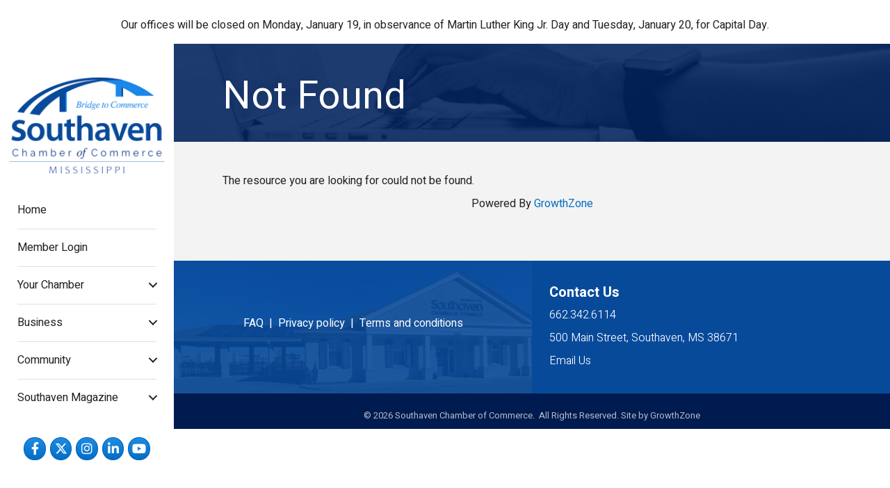

--- FILE ---
content_type: text/css; charset=utf-8
request_url: https://business.southavenchamber.com/GZContent/css/public/lib/fontawesome/css/fa_v1.less
body_size: 11005
content:
/*!
 * Font Awesome Pro 5.0.12 by @fontawesome - https://fontawesome.com
 * License - https://fontawesome.com/license (Commercial License)
 */

#mn-content .fa,
#mn-content .fas,
#mn-content .far,
#mn-content .fal,
#mn-content .fab {
  -moz-osx-font-smoothing: grayscale;
  -webkit-font-smoothing: antialiased;
  display: inline-block;
  font-style: normal;
  font-variant: normal;
  text-rendering: auto;
  line-height: 1;
}
#mn-content .fa-lg {
  font-size: 1.33333em;
  line-height: 0.75em;
  vertical-align: -0.0667em;
}
#mn-content .fa-xs {
  font-size: 0.75em;
}
#mn-content .fa-sm {
  font-size: 0.875em;
}
#mn-content .fa-1x {
  font-size: 1em;
}
#mn-content .fa-2x {
  font-size: 2em;
}
#mn-content .fa-3x {
  font-size: 3em;
}
#mn-content .fa-4x {
  font-size: 4em;
}
#mn-content .fa-5x {
  font-size: 5em;
}
#mn-content .fa-6x {
  font-size: 6em;
}
#mn-content .fa-7x {
  font-size: 7em;
}
#mn-content .fa-8x {
  font-size: 8em;
}
#mn-content .fa-9x {
  font-size: 9em;
}
#mn-content .fa-10x {
  font-size: 10em;
}
#mn-content .fa-fw {
  text-align: center;
  width: 1.25em;
}
#mn-content .fa-ul {
  list-style-type: none;
  margin-left: 2.5em;
  padding-left: 0;
}
#mn-content .fa-ul > li {
  position: relative;
}
#mn-content .fa-li {
  left: -2em;
  position: absolute;
  text-align: center;
  width: 2em;
  line-height: inherit;
}
#mn-content .fa-border {
  border: solid 0.08em #eeeeee;
  border-radius: 0.1em;
  padding: 0.2em 0.25em 0.15em;
}
#mn-content .fa-pull-left {
  float: left;
}
#mn-content .fa-pull-right {
  float: right;
}
#mn-content .fa.fa-pull-left,
#mn-content .fas.fa-pull-left,
#mn-content .far.fa-pull-left,
#mn-content .fal.fa-pull-left,
#mn-content .fab.fa-pull-left {
  margin-right: 0.3em;
}
#mn-content .fa.fa-pull-right,
#mn-content .fas.fa-pull-right,
#mn-content .far.fa-pull-right,
#mn-content .fal.fa-pull-right,
#mn-content .fab.fa-pull-right {
  margin-left: 0.3em;
}
#mn-content .fa-spin {
  -webkit-animation: fa-spin 2s infinite linear;
  animation: fa-spin 2s infinite linear;
}
#mn-content .fa-pulse {
  -webkit-animation: fa-spin 1s infinite steps(8);
  animation: fa-spin 1s infinite steps(8);
}
@-webkit-keyframes fa-spin {
  0% {
    -webkit-transform: rotate(0deg);
    transform: rotate(0deg);
  }
  100% {
    -webkit-transform: rotate(360deg);
    transform: rotate(360deg);
  }
}
@keyframes fa-spin {
  0% {
    -webkit-transform: rotate(0deg);
    transform: rotate(0deg);
  }
  100% {
    -webkit-transform: rotate(360deg);
    transform: rotate(360deg);
  }
}
#mn-content .fa-rotate-90 {
  -ms-filter: "progid:DXImageTransform.Microsoft.BasicImage(rotation=1)";
  -webkit-transform: rotate(90deg);
  transform: rotate(90deg);
}
#mn-content .fa-rotate-180 {
  -ms-filter: "progid:DXImageTransform.Microsoft.BasicImage(rotation=2)";
  -webkit-transform: rotate(180deg);
  transform: rotate(180deg);
}
#mn-content .fa-rotate-270 {
  -ms-filter: "progid:DXImageTransform.Microsoft.BasicImage(rotation=3)";
  -webkit-transform: rotate(270deg);
  transform: rotate(270deg);
}
#mn-content .fa-flip-horizontal {
  -ms-filter: "progid:DXImageTransform.Microsoft.BasicImage(rotation=0, mirror=1)";
  -webkit-transform: scale(-1, 1);
  transform: scale(-1, 1);
}
#mn-content .fa-flip-vertical {
  -ms-filter: "progid:DXImageTransform.Microsoft.BasicImage(rotation=2, mirror=1)";
  -webkit-transform: scale(1, -1);
  transform: scale(1, -1);
}
#mn-content .fa-flip-horizontal.fa-flip-vertical {
  -ms-filter: "progid:DXImageTransform.Microsoft.BasicImage(rotation=2, mirror=1)";
  -webkit-transform: scale(-1, -1);
  transform: scale(-1, -1);
}
#mn-content :root .fa-rotate-90,
#mn-content :root .fa-rotate-180,
#mn-content :root .fa-rotate-270,
#mn-content :root .fa-flip-horizontal,
#mn-content :root .fa-flip-vertical {
  -webkit-filter: none;
  filter: none;
}
#mn-content .fa-stack {
  display: inline-block;
  height: 2em;
  line-height: 2em;
  position: relative;
  vertical-align: middle;
  width: 2em;
}
#mn-content .fa-stack-1x,
#mn-content .fa-stack-2x {
  left: 0;
  position: absolute;
  text-align: center;
  width: 100%;
}
#mn-content .fa-stack-1x {
  line-height: inherit;
}
#mn-content .fa-stack-2x {
  font-size: 2em;
}
#mn-content .fa-inverse {
  color: white;
}
#mn-content .fa-500px:before {
  content: "\f26e";
}
#mn-content .fa-accessible-icon:before {
  content: "\f368";
}
#mn-content .fa-accusoft:before {
  content: "\f369";
}
#mn-content .fa-address-book:before {
  content: "\f2b9";
}
#mn-content .fa-address-card:before {
  content: "\f2bb";
}
#mn-content .fa-adjust:before {
  content: "\f042";
}
#mn-content .fa-adn:before {
  content: "\f170";
}
#mn-content .fa-adversal:before {
  content: "\f36a";
}
#mn-content .fa-affiliatetheme:before {
  content: "\f36b";
}
#mn-content .fa-alarm-clock:before {
  content: "\f34e";
}
#mn-content .fa-algolia:before {
  content: "\f36c";
}
#mn-content .fa-align-center:before {
  content: "\f037";
}
#mn-content .fa-align-justify:before {
  content: "\f039";
}
#mn-content .fa-align-left:before {
  content: "\f036";
}
#mn-content .fa-align-right:before {
  content: "\f038";
}
#mn-content .fa-allergies:before {
  content: "\f461";
}
#mn-content .fa-amazon:before {
  content: "\f270";
}
#mn-content .fa-amazon-pay:before {
  content: "\f42c";
}
#mn-content .fa-ambulance:before {
  content: "\f0f9";
}
#mn-content .fa-american-sign-language-interpreting:before {
  content: "\f2a3";
}
#mn-content .fa-amilia:before {
  content: "\f36d";
}
#mn-content .fa-anchor:before {
  content: "\f13d";
}
#mn-content .fa-android:before {
  content: "\f17b";
}
#mn-content .fa-angellist:before {
  content: "\f209";
}
#mn-content .fa-angle-double-down:before {
  content: "\f103";
}
#mn-content .fa-angle-double-left:before {
  content: "\f100";
}
#mn-content .fa-angle-double-right:before {
  content: "\f101";
}
#mn-content .fa-angle-double-up:before {
  content: "\f102";
}
#mn-content .fa-angle-down:before {
  content: "\f107";
}
#mn-content .fa-angle-left:before {
  content: "\f104";
}
#mn-content .fa-angle-right:before {
  content: "\f105";
}
#mn-content .fa-angle-up:before {
  content: "\f106";
}
#mn-content .fa-angrycreative:before {
  content: "\f36e";
}
#mn-content .fa-angular:before {
  content: "\f420";
}
#mn-content .fa-app-store:before {
  content: "\f36f";
}
#mn-content .fa-app-store-ios:before {
  content: "\f370";
}
#mn-content .fa-apper:before {
  content: "\f371";
}
#mn-content .fa-apple:before {
  content: "\f179";
}
#mn-content .fa-apple-pay:before {
  content: "\f415";
}
#mn-content .fa-archive:before {
  content: "\f187";
}
#mn-content .fa-arrow-alt-circle-down:before {
  content: "\f358";
}
#mn-content .fa-arrow-alt-circle-left:before {
  content: "\f359";
}
#mn-content .fa-arrow-alt-circle-right:before {
  content: "\f35a";
}
#mn-content .fa-arrow-alt-circle-up:before {
  content: "\f35b";
}
#mn-content .fa-arrow-alt-down:before {
  content: "\f354";
}
#mn-content .fa-arrow-alt-from-bottom:before {
  content: "\f346";
}
#mn-content .fa-arrow-alt-from-left:before {
  content: "\f347";
}
#mn-content .fa-arrow-alt-from-right:before {
  content: "\f348";
}
#mn-content .fa-arrow-alt-from-top:before {
  content: "\f349";
}
#mn-content .fa-arrow-alt-left:before {
  content: "\f355";
}
#mn-content .fa-arrow-alt-right:before {
  content: "\f356";
}
#mn-content .fa-arrow-alt-square-down:before {
  content: "\f350";
}
#mn-content .fa-arrow-alt-square-left:before {
  content: "\f351";
}
#mn-content .fa-arrow-alt-square-right:before {
  content: "\f352";
}
#mn-content .fa-arrow-alt-square-up:before {
  content: "\f353";
}
#mn-content .fa-arrow-alt-to-bottom:before {
  content: "\f34a";
}
#mn-content .fa-arrow-alt-to-left:before {
  content: "\f34b";
}
#mn-content .fa-arrow-alt-to-right:before {
  content: "\f34c";
}
#mn-content .fa-arrow-alt-to-top:before {
  content: "\f34d";
}
#mn-content .fa-arrow-alt-up:before {
  content: "\f357";
}
#mn-content .fa-arrow-circle-down:before {
  content: "\f0ab";
}
#mn-content .fa-arrow-circle-left:before {
  content: "\f0a8";
}
#mn-content .fa-arrow-circle-right:before {
  content: "\f0a9";
}
#mn-content .fa-arrow-circle-up:before {
  content: "\f0aa";
}
#mn-content .fa-arrow-down:before {
  content: "\f063";
}
#mn-content .fa-arrow-from-bottom:before {
  content: "\f342";
}
#mn-content .fa-arrow-from-left:before {
  content: "\f343";
}
#mn-content .fa-arrow-from-right:before {
  content: "\f344";
}
#mn-content .fa-arrow-from-top:before {
  content: "\f345";
}
#mn-content .fa-arrow-left:before {
  content: "\f060";
}
#mn-content .fa-arrow-right:before {
  content: "\f061";
}
#mn-content .fa-arrow-square-down:before {
  content: "\f339";
}
#mn-content .fa-arrow-square-left:before {
  content: "\f33a";
}
#mn-content .fa-arrow-square-right:before {
  content: "\f33b";
}
#mn-content .fa-arrow-square-up:before {
  content: "\f33c";
}
#mn-content .fa-arrow-to-bottom:before {
  content: "\f33d";
}
#mn-content .fa-arrow-to-left:before {
  content: "\f33e";
}
#mn-content .fa-arrow-to-right:before {
  content: "\f340";
}
#mn-content .fa-arrow-to-top:before {
  content: "\f341";
}
#mn-content .fa-arrow-up:before {
  content: "\f062";
}
#mn-content .fa-arrows:before {
  content: "\f047";
}
#mn-content .fa-arrows-alt:before {
  content: "\f0b2";
}
#mn-content .fa-arrows-alt-h:before {
  content: "\f337";
}
#mn-content .fa-arrows-alt-v:before {
  content: "\f338";
}
#mn-content .fa-arrows-h:before {
  content: "\f07e";
}
#mn-content .fa-arrows-v:before {
  content: "\f07d";
}
#mn-content .fa-assistive-listening-systems:before {
  content: "\f2a2";
}
#mn-content .fa-asterisk:before {
  content: "\f069";
}
#mn-content .fa-asymmetrik:before {
  content: "\f372";
}
#mn-content .fa-at:before {
  content: "\f1fa";
}
#mn-content .fa-audible:before {
  content: "\f373";
}
#mn-content .fa-audio-description:before {
  content: "\f29e";
}
#mn-content .fa-autoprefixer:before {
  content: "\f41c";
}
#mn-content .fa-avianex:before {
  content: "\f374";
}
#mn-content .fa-aviato:before {
  content: "\f421";
}
#mn-content .fa-aws:before {
  content: "\f375";
}
#mn-content .fa-backward:before {
  content: "\f04a";
}
#mn-content .fa-badge:before {
  content: "\f335";
}
#mn-content .fa-badge-check:before {
  content: "\f336";
}
#mn-content .fa-balance-scale:before {
  content: "\f24e";
}
#mn-content .fa-ban:before {
  content: "\f05e";
}
#mn-content .fa-band-aid:before {
  content: "\f462";
}
#mn-content .fa-bandcamp:before {
  content: "\f2d5";
}
#mn-content .fa-barcode:before {
  content: "\f02a";
}
#mn-content .fa-barcode-alt:before {
  content: "\f463";
}
#mn-content .fa-barcode-read:before {
  content: "\f464";
}
#mn-content .fa-barcode-scan:before {
  content: "\f465";
}
#mn-content .fa-bars:before {
  content: "\f0c9";
}
#mn-content .fa-baseball:before {
  content: "\f432";
}
#mn-content .fa-baseball-ball:before {
  content: "\f433";
}
#mn-content .fa-basketball-ball:before {
  content: "\f434";
}
#mn-content .fa-basketball-hoop:before {
  content: "\f435";
}
#mn-content .fa-bath:before {
  content: "\f2cd";
}
#mn-content .fa-battery-bolt:before {
  content: "\f376";
}
#mn-content .fa-battery-empty:before {
  content: "\f244";
}
#mn-content .fa-battery-full:before {
  content: "\f240";
}
#mn-content .fa-battery-half:before {
  content: "\f242";
}
#mn-content .fa-battery-quarter:before {
  content: "\f243";
}
#mn-content .fa-battery-slash:before {
  content: "\f377";
}
#mn-content .fa-battery-three-quarters:before {
  content: "\f241";
}
#mn-content .fa-bed:before {
  content: "\f236";
}
#mn-content .fa-beer:before {
  content: "\f0fc";
}
#mn-content .fa-behance:before {
  content: "\f1b4";
}
#mn-content .fa-behance-square:before {
  content: "\f1b5";
}
#mn-content .fa-bell:before {
  content: "\f0f3";
}
#mn-content .fa-bell-slash:before {
  content: "\f1f6";
}
#mn-content .fa-bicycle:before {
  content: "\f206";
}
#mn-content .fa-bimobject:before {
  content: "\f378";
}
#mn-content .fa-binoculars:before {
  content: "\f1e5";
}
#mn-content .fa-birthday-cake:before {
  content: "\f1fd";
}
#mn-content .fa-bitbucket:before {
  content: "\f171";
}
#mn-content .fa-bitcoin:before {
  content: "\f379";
}
#mn-content .fa-bity:before {
  content: "\f37a";
}
#mn-content .fa-black-tie:before {
  content: "\f27e";
}
#mn-content .fa-blackberry:before {
  content: "\f37b";
}
#mn-content .fa-blanket:before {
  content: "\f498";
}
#mn-content .fa-blind:before {
  content: "\f29d";
}
#mn-content .fa-blogger:before {
  content: "\f37c";
}
#mn-content .fa-blogger-b:before {
  content: "\f37d";
}
#mn-content .fa-bluetooth:before {
  content: "\f293";
}
#mn-content .fa-bluetooth-b:before {
  content: "\f294";
}
#mn-content .fa-bold:before {
  content: "\f032";
}
#mn-content .fa-bolt:before {
  content: "\f0e7";
}
#mn-content .fa-bomb:before {
  content: "\f1e2";
}
#mn-content .fa-book:before {
  content: "\f02d";
}
#mn-content .fa-book-heart:before {
  content: "\f499";
}
#mn-content .fa-bookmark:before {
  content: "\f02e";
}
#mn-content .fa-bowling-ball:before {
  content: "\f436";
}
#mn-content .fa-bowling-pins:before {
  content: "\f437";
}
#mn-content .fa-box:before {
  content: "\f466";
}
#mn-content .fa-box-alt:before {
  content: "\f49a";
}
#mn-content .fa-box-check:before {
  content: "\f467";
}
#mn-content .fa-box-fragile:before {
  content: "\f49b";
}
#mn-content .fa-box-full:before {
  content: "\f49c";
}
#mn-content .fa-box-heart:before {
  content: "\f49d";
}
#mn-content .fa-box-open:before {
  content: "\f49e";
}
#mn-content .fa-box-up:before {
  content: "\f49f";
}
#mn-content .fa-box-usd:before {
  content: "\f4a0";
}
#mn-content .fa-boxes:before {
  content: "\f468";
}
#mn-content .fa-boxes-alt:before {
  content: "\f4a1";
}
#mn-content .fa-boxing-glove:before {
  content: "\f438";
}
#mn-content .fa-braille:before {
  content: "\f2a1";
}
#mn-content .fa-briefcase:before {
  content: "\f0b1";
}
#mn-content .fa-briefcase-medical:before {
  content: "\f469";
}
#mn-content .fa-bring-forward:before {
  content: "\f856";
}
#mn-content .fa-browser:before {
  content: "\f37e";
}
#mn-content .fa-btc:before {
  content: "\f15a";
}
#mn-content .fa-bug:before {
  content: "\f188";
}
#mn-content .fa-building:before {
  content: "\f1ad";
}
#mn-content .fa-bullhorn:before {
  content: "\f0a1";
}
#mn-content .fa-bullseye:before {
  content: "\f140";
}
#mn-content .fa-burn:before {
  content: "\f46a";
}
#mn-content .fa-buromobelexperte:before {
  content: "\f37f";
}
#mn-content .fa-bus:before {
  content: "\f207";
}
#mn-content .fa-buysellads:before {
  content: "\f20d";
}
#mn-content .fa-calculator:before {
  content: "\f1ec";
}
#mn-content .fa-calendar:before {
  content: "\f133";
}
#mn-content .fa-calendar-alt:before {
  content: "\f073";
}
#mn-content .fa-calendar-check:before {
  content: "\f274";
}
#mn-content .fa-calendar-edit:before {
  content: "\f333";
}
#mn-content .fa-calendar-exclamation:before {
  content: "\f334";
}
#mn-content .fa-calendar-minus:before {
  content: "\f272";
}
#mn-content .fa-calendar-plus:before {
  content: "\f271";
}
#mn-content .fa-calendar-times:before {
  content: "\f273";
}
#mn-content .fa-camera:before {
  content: "\f030";
}
#mn-content .fa-camera-alt:before {
  content: "\f332";
}
#mn-content .fa-camera-retro:before {
  content: "\f083";
}
#mn-content .fa-capsules:before {
  content: "\f46b";
}
#mn-content .fa-car:before {
  content: "\f1b9";
}
#mn-content .fa-caret-circle-down:before {
  content: "\f32d";
}
#mn-content .fa-caret-circle-left:before {
  content: "\f32e";
}
#mn-content .fa-caret-circle-right:before {
  content: "\f330";
}
#mn-content .fa-caret-circle-up:before {
  content: "\f331";
}
#mn-content .fa-caret-down:before {
  content: "\f0d7";
}
#mn-content .fa-caret-left:before {
  content: "\f0d9";
}
#mn-content .fa-caret-right:before {
  content: "\f0da";
}
#mn-content .fa-caret-square-down:before {
  content: "\f150";
}
#mn-content .fa-caret-square-left:before {
  content: "\f191";
}
#mn-content .fa-caret-square-right:before {
  content: "\f152";
}
#mn-content .fa-caret-square-up:before {
  content: "\f151";
}
#mn-content .fa-caret-up:before {
  content: "\f0d8";
}
#mn-content .fa-cart-arrow-down:before {
  content: "\f218";
}
#mn-content .fa-cart-plus:before {
  content: "\f217";
}
#mn-content .fa-cc-amazon-pay:before {
  content: "\f42d";
}
#mn-content .fa-cc-amex:before {
  content: "\f1f3";
}
#mn-content .fa-cc-apple-pay:before {
  content: "\f416";
}
#mn-content .fa-cc-diners-club:before {
  content: "\f24c";
}
#mn-content .fa-cc-discover:before {
  content: "\f1f2";
}
#mn-content .fa-cc-jcb:before {
  content: "\f24b";
}
#mn-content .fa-cc-mastercard:before {
  content: "\f1f1";
}
#mn-content .fa-cc-paypal:before {
  content: "\f1f4";
}
#mn-content .fa-cc-stripe:before {
  content: "\f1f5";
}
#mn-content .fa-cc-visa:before {
  content: "\f1f0";
}
#mn-content .fa-centercode:before {
  content: "\f380";
}
#mn-content .fa-certificate:before {
  content: "\f0a3";
}
#mn-content .fa-chart-area:before {
  content: "\f1fe";
}
#mn-content .fa-chart-bar:before {
  content: "\f080";
}
#mn-content .fa-chart-line:before {
  content: "\f201";
}
#mn-content .fa-chart-pie:before {
  content: "\f200";
}
#mn-content .fa-check:before {
  content: "\f00c";
}
#mn-content .fa-check-circle:before {
  content: "\f058";
}
#mn-content .fa-check-square:before {
  content: "\f14a";
}
#mn-content .fa-chess:before {
  content: "\f439";
}
#mn-content .fa-chess-bishop:before {
  content: "\f43a";
}
#mn-content .fa-chess-bishop-alt:before {
  content: "\f43b";
}
#mn-content .fa-chess-board:before {
  content: "\f43c";
}
#mn-content .fa-chess-clock:before {
  content: "\f43d";
}
#mn-content .fa-chess-clock-alt:before {
  content: "\f43e";
}
#mn-content .fa-chess-king:before {
  content: "\f43f";
}
#mn-content .fa-chess-king-alt:before {
  content: "\f440";
}
#mn-content .fa-chess-knight:before {
  content: "\f441";
}
#mn-content .fa-chess-knight-alt:before {
  content: "\f442";
}
#mn-content .fa-chess-pawn:before {
  content: "\f443";
}
#mn-content .fa-chess-pawn-alt:before {
  content: "\f444";
}
#mn-content .fa-chess-queen:before {
  content: "\f445";
}
#mn-content .fa-chess-queen-alt:before {
  content: "\f446";
}
#mn-content .fa-chess-rook:before {
  content: "\f447";
}
#mn-content .fa-chess-rook-alt:before {
  content: "\f448";
}
#mn-content .fa-chevron-circle-down:before {
  content: "\f13a";
}
#mn-content .fa-chevron-circle-left:before {
  content: "\f137";
}
#mn-content .fa-chevron-circle-right:before {
  content: "\f138";
}
#mn-content .fa-chevron-circle-up:before {
  content: "\f139";
}
#mn-content .fa-chevron-double-down:before {
  content: "\f322";
}
#mn-content .fa-chevron-double-left:before {
  content: "\f323";
}
#mn-content .fa-chevron-double-right:before {
  content: "\f324";
}
#mn-content .fa-chevron-double-up:before {
  content: "\f325";
}
#mn-content .fa-chevron-down:before {
  content: "\f078";
}
#mn-content .fa-chevron-left:before {
  content: "\f053";
}
#mn-content .fa-chevron-right:before {
  content: "\f054";
}
#mn-content .fa-chevron-square-down:before {
  content: "\f329";
}
#mn-content .fa-chevron-square-left:before {
  content: "\f32a";
}
#mn-content .fa-chevron-square-right:before {
  content: "\f32b";
}
#mn-content .fa-chevron-square-up:before {
  content: "\f32c";
}
#mn-content .fa-chevron-up:before {
  content: "\f077";
}
#mn-content .fa-child:before {
  content: "\f1ae";
}
#mn-content .fa-chrome:before {
  content: "\f268";
}
#mn-content .fa-circle:before {
  content: "\f111";
}
#mn-content .fa-circle-notch:before {
  content: "\f1ce";
}
#mn-content .fa-clipboard:before {
  content: "\f328";
}
#mn-content .fa-clipboard-check:before {
  content: "\f46c";
}
#mn-content .fa-clipboard-list:before {
  content: "\f46d";
}
#mn-content .fa-clock:before {
  content: "\f017";
}
#mn-content .fa-clone:before {
  content: "\f24d";
}
#mn-content .fa-closed-captioning:before {
  content: "\f20a";
}
#mn-content .fa-cloud:before {
  content: "\f0c2";
}
#mn-content .fa-cloud-download:before {
  content: "\f0ed";
}
#mn-content .fa-cloud-download-alt:before {
  content: "\f381";
}
#mn-content .fa-cloud-upload:before {
  content: "\f0ee";
}
#mn-content .fa-cloud-upload-alt:before {
  content: "\f382";
}
#mn-content .fa-cloudscale:before {
  content: "\f383";
}
#mn-content .fa-cloudsmith:before {
  content: "\f384";
}
#mn-content .fa-cloudversify:before {
  content: "\f385";
}
#mn-content .fa-club:before {
  content: "\f327";
}
#mn-content .fa-code:before {
  content: "\f121";
}
#mn-content .fa-code-branch:before {
  content: "\f126";
}
#mn-content .fa-code-commit:before {
  content: "\f386";
}
#mn-content .fa-code-merge:before {
  content: "\f387";
}
#mn-content .fa-codepen:before {
  content: "\f1cb";
}
#mn-content .fa-codiepie:before {
  content: "\f284";
}
#mn-content .fa-coffee:before {
  content: "\f0f4";
}
#mn-content .fa-cog:before {
  content: "\f013";
}
#mn-content .fa-cogs:before {
  content: "\f085";
}
#mn-content .fa-columns:before {
  content: "\f0db";
}
#mn-content .fa-comment:before {
  content: "\f075";
}
#mn-content .fa-comment-alt:before {
  content: "\f27a";
}
#mn-content .fa-comment-alt-check:before {
  content: "\f4a2";
}
#mn-content .fa-comment-alt-dots:before {
  content: "\f4a3";
}
#mn-content .fa-comment-alt-edit:before {
  content: "\f4a4";
}
#mn-content .fa-comment-alt-exclamation:before {
  content: "\f4a5";
}
#mn-content .fa-comment-alt-lines:before {
  content: "\f4a6";
}
#mn-content .fa-comment-alt-minus:before {
  content: "\f4a7";
}
#mn-content .fa-comment-alt-plus:before {
  content: "\f4a8";
}
#mn-content .fa-comment-alt-slash:before {
  content: "\f4a9";
}
#mn-content .fa-comment-alt-smile:before {
  content: "\f4aa";
}
#mn-content .fa-comment-alt-times:before {
  content: "\f4ab";
}
#mn-content .fa-comment-check:before {
  content: "\f4ac";
}
#mn-content .fa-comment-dots:before {
  content: "\f4ad";
}
#mn-content .fa-comment-edit:before {
  content: "\f4ae";
}
#mn-content .fa-comment-exclamation:before {
  content: "\f4af";
}
#mn-content .fa-comment-lines:before {
  content: "\f4b0";
}
#mn-content .fa-comment-minus:before {
  content: "\f4b1";
}
#mn-content .fa-comment-plus:before {
  content: "\f4b2";
}
#mn-content .fa-comment-slash:before {
  content: "\f4b3";
}
#mn-content .fa-comment-smile:before {
  content: "\f4b4";
}
#mn-content .fa-comment-times:before {
  content: "\f4b5";
}
#mn-content .fa-comments:before {
  content: "\f086";
}
#mn-content .fa-comments-alt:before {
  content: "\f4b6";
}
#mn-content .fa-compass:before {
  content: "\f14e";
}
#mn-content .fa-compress:before {
  content: "\f066";
}
#mn-content .fa-compress-alt:before {
  content: "\f422";
}
#mn-content .fa-compress-wide:before {
  content: "\f326";
}
#mn-content .fa-connectdevelop:before {
  content: "\f20e";
}
#mn-content .fa-container-storage:before {
  content: "\f4b7";
}
#mn-content .fa-contao:before {
  content: "\f26d";
}
#mn-content .fa-conveyor-belt:before {
  content: "\f46e";
}
#mn-content .fa-conveyor-belt-alt:before {
  content: "\f46f";
}
#mn-content .fa-copy:before {
  content: "\f0c5";
}
#mn-content .fa-copyright:before {
  content: "\f1f9";
}
#mn-content .fa-couch:before {
  content: "\f4b8";
}
#mn-content .fa-cpanel:before {
  content: "\f388";
}
#mn-content .fa-creative-commons:before {
  content: "\f25e";
}
#mn-content .fa-creative-commons-by:before {
  content: "\f4e7";
}
#mn-content .fa-creative-commons-nc:before {
  content: "\f4e8";
}
#mn-content .fa-creative-commons-nc-eu:before {
  content: "\f4e9";
}
#mn-content .fa-creative-commons-nc-jp:before {
  content: "\f4ea";
}
#mn-content .fa-creative-commons-nd:before {
  content: "\f4eb";
}
#mn-content .fa-creative-commons-pd:before {
  content: "\f4ec";
}
#mn-content .fa-creative-commons-pd-alt:before {
  content: "\f4ed";
}
#mn-content .fa-creative-commons-remix:before {
  content: "\f4ee";
}
#mn-content .fa-creative-commons-sa:before {
  content: "\f4ef";
}
#mn-content .fa-creative-commons-sampling:before {
  content: "\f4f0";
}
#mn-content .fa-creative-commons-sampling-plus:before {
  content: "\f4f1";
}
#mn-content .fa-creative-commons-share:before {
  content: "\f4f2";
}
#mn-content .fa-creative-commons-zero:before {
  content: "\f4f3";
}
#mn-content .fa-credit-card:before {
  content: "\f09d";
}
#mn-content .fa-credit-card-blank:before {
  content: "\f389";
}
#mn-content .fa-credit-card-front:before {
  content: "\f38a";
}
#mn-content .fa-cricket:before {
  content: "\f449";
}
#mn-content .fa-crop:before {
  content: "\f125";
}
#mn-content .fa-crosshairs:before {
  content: "\f05b";
}
#mn-content .fa-css3:before {
  content: "\f13c";
}
#mn-content .fa-css3-alt:before {
  content: "\f38b";
}
#mn-content .fa-cube:before {
  content: "\f1b2";
}
#mn-content .fa-cubes:before {
  content: "\f1b3";
}
#mn-content .fa-curling:before {
  content: "\f44a";
}
#mn-content .fa-cut:before {
  content: "\f0c4";
}
#mn-content .fa-cuttlefish:before {
  content: "\f38c";
}
#mn-content .fa-d-and-d:before {
  content: "\f38d";
}
#mn-content .fa-dashcube:before {
  content: "\f210";
}
#mn-content .fa-database:before {
  content: "\f1c0";
}
#mn-content .fa-deaf:before {
  content: "\f2a4";
}
#mn-content .fa-delicious:before {
  content: "\f1a5";
}
#mn-content .fa-deploydog:before {
  content: "\f38e";
}
#mn-content .fa-deskpro:before {
  content: "\f38f";
}
#mn-content .fa-desktop:before {
  content: "\f108";
}
#mn-content .fa-desktop-alt:before {
  content: "\f390";
}
#mn-content .fa-deviantart:before {
  content: "\f1bd";
}
#mn-content .fa-diagnoses:before {
  content: "\f470";
}
#mn-content .fa-diamond:before {
  content: "\f219";
}
#mn-content .fa-digg:before {
  content: "\f1a6";
}
#mn-content .fa-digital-ocean:before {
  content: "\f391";
}
#mn-content .fa-discord:before {
  content: "\f392";
}
#mn-content .fa-discourse:before {
  content: "\f393";
}
#mn-content .fa-dna:before {
  content: "\f471";
}
#mn-content .fa-dochub:before {
  content: "\f394";
}
#mn-content .fa-docker:before {
  content: "\f395";
}
#mn-content .fa-dollar-sign:before {
  content: "\f155";
}
#mn-content .fa-dolly:before {
  content: "\f472";
}
#mn-content .fa-dolly-empty:before {
  content: "\f473";
}
#mn-content .fa-dolly-flatbed:before {
  content: "\f474";
}
#mn-content .fa-dolly-flatbed-alt:before {
  content: "\f475";
}
#mn-content .fa-dolly-flatbed-empty:before {
  content: "\f476";
}
#mn-content .fa-donate:before {
  content: "\f4b9";
}
#mn-content .fa-dot-circle:before {
  content: "\f192";
}
#mn-content .fa-dove:before {
  content: "\f4ba";
}
#mn-content .fa-download:before {
  content: "\f019";
}
#mn-content .fa-draft2digital:before {
  content: "\f396";
}
#mn-content .fa-dribbble:before {
  content: "\f17d";
}
#mn-content .fa-dribbble-square:before {
  content: "\f397";
}
#mn-content .fa-dropbox:before {
  content: "\f16b";
}
#mn-content .fa-drupal:before {
  content: "\f1a9";
}
#mn-content .fa-dumbbell:before {
  content: "\f44b";
}
#mn-content .fa-dyalog:before {
  content: "\f399";
}
#mn-content .fa-earlybirds:before {
  content: "\f39a";
}
#mn-content .fa-ebay:before {
  content: "\f4f4";
}
#mn-content .fa-edge:before {
  content: "\f282";
}
#mn-content .fa-edit:before {
  content: "\f044";
}
#mn-content .fa-eject:before {
  content: "\f052";
}
#mn-content .fa-elementor:before {
  content: "\f430";
}
#mn-content .fa-ellipsis-h:before {
  content: "\f141";
}
#mn-content .fa-ellipsis-h-alt:before {
  content: "\f39b";
}
#mn-content .fa-ellipsis-v:before {
  content: "\f142";
}
#mn-content .fa-ellipsis-v-alt:before {
  content: "\f39c";
}
#mn-content .fa-ember:before {
  content: "\f423";
}
#mn-content .fa-empire:before {
  content: "\f1d1";
}
#mn-content .fa-envelope:before {
  content: "\f0e0";
}
#mn-content .fa-envelope-open:before {
  content: "\f2b6";
}
#mn-content .fa-envelope-square:before {
  content: "\f199";
}
#mn-content .fa-envira:before {
  content: "\f299";
}
#mn-content .fa-eraser:before {
  content: "\f12d";
}
#mn-content .fa-erlang:before {
  content: "\f39d";
}
#mn-content .fa-ethereum:before {
  content: "\f42e";
}
#mn-content .fa-etsy:before {
  content: "\f2d7";
}
#mn-content .fa-euro-sign:before {
  content: "\f153";
}
#mn-content .fa-exchange:before {
  content: "\f0ec";
}
#mn-content .fa-exchange-alt:before {
  content: "\f362";
}
#mn-content .fa-exclamation:before {
  content: "\f12a";
}
#mn-content .fa-exclamation-circle:before {
  content: "\f06a";
}
#mn-content .fa-exclamation-square:before {
  content: "\f321";
}
#mn-content .fa-exclamation-triangle:before {
  content: "\f071";
}
#mn-content .fa-expand:before {
  content: "\f065";
}
#mn-content .fa-expand-alt:before {
  content: "\f424";
}
#mn-content .fa-expand-arrows:before {
  content: "\f31d";
}
#mn-content .fa-expand-arrows-alt:before {
  content: "\f31e";
}
#mn-content .fa-expand-wide:before {
  content: "\f320";
}
#mn-content .fa-expeditedssl:before {
  content: "\f23e";
}
#mn-content .fa-external-link:before {
  content: "\f08e";
}
#mn-content .fa-external-link-alt:before {
  content: "\f35d";
}
#mn-content .fa-external-link-square:before {
  content: "\f14c";
}
#mn-content .fa-external-link-square-alt:before {
  content: "\f360";
}
#mn-content .fa-eye:before {
  content: "\f06e";
}
#mn-content .fa-eye-dropper:before {
  content: "\f1fb";
}
#mn-content .fa-eye-slash:before {
  content: "\f070";
}
#mn-content .fa-facebook:before {
  content: "\f09a";
}
#mn-content .fa-facebook-f:before {
  content: "\f39e";
}
#mn-content .fa-facebook-messenger:before {
  content: "\f39f";
}
#mn-content .fa-facebook-square:before {
  content: "\f082";
}
#mn-content .fa-fast-backward:before {
  content: "\f049";
}
#mn-content .fa-fast-forward:before {
  content: "\f050";
}
#mn-content .fa-fax:before {
  content: "\f1ac";
}
#mn-content .fa-female:before {
  content: "\f182";
}
#mn-content .fa-field-hockey:before {
  content: "\f44c";
}
#mn-content .fa-fighter-jet:before {
  content: "\f0fb";
}
#mn-content .fa-file:before {
  content: "\f15b";
}
#mn-content .fa-file-alt:before {
  content: "\f15c";
}
#mn-content .fa-file-archive:before {
  content: "\f1c6";
}
#mn-content .fa-file-audio:before {
  content: "\f1c7";
}
#mn-content .fa-file-check:before {
  content: "\f316";
}
#mn-content .fa-file-code:before {
  content: "\f1c9";
}
#mn-content .fa-file-edit:before {
  content: "\f31c";
}
#mn-content .fa-file-excel:before {
  content: "\f1c3";
}
#mn-content .fa-file-exclamation:before {
  content: "\f31a";
}
#mn-content .fa-file-image:before {
  content: "\f1c5";
}
#mn-content .fa-file-medical:before {
  content: "\f477";
}
#mn-content .fa-file-medical-alt:before {
  content: "\f478";
}
#mn-content .fa-file-minus:before {
  content: "\f318";
}
#mn-content .fa-file-pdf:before {
  content: "\f1c1";
}
#mn-content .fa-file-plus:before {
  content: "\f319";
}
#mn-content .fa-file-powerpoint:before {
  content: "\f1c4";
}
#mn-content .fa-file-times:before {
  content: "\f317";
}
#mn-content .fa-file-video:before {
  content: "\f1c8";
}
#mn-content .fa-file-word:before {
  content: "\f1c2";
}
#mn-content .fa-film:before {
  content: "\f008";
}
#mn-content .fa-film-alt:before {
  content: "\f3a0";
}
#mn-content .fa-filter:before {
  content: "\f0b0";
}
#mn-content .fa-fire:before {
  content: "\f06d";
}
#mn-content .fa-fire-extinguisher:before {
  content: "\f134";
}
#mn-content .fa-firefox:before {
  content: "\f269";
}
#mn-content .fa-first-aid:before {
  content: "\f479";
}
#mn-content .fa-first-order:before {
  content: "\f2b0";
}
#mn-content .fa-first-order-alt:before {
  content: "\f50a";
}
#mn-content .fa-firstdraft:before {
  content: "\f3a1";
}
#mn-content .fa-flag:before {
  content: "\f024";
}
#mn-content .fa-flag-checkered:before {
  content: "\f11e";
}
#mn-content .fa-flask:before {
  content: "\f0c3";
}
#mn-content .fa-flickr:before {
  content: "\f16e";
}
#mn-content .fa-flipboard:before {
  content: "\f44d";
}
#mn-content .fa-fly:before {
  content: "\f417";
}
#mn-content .fa-folder:before {
  content: "\f07b";
}
#mn-content .fa-folder-open:before {
  content: "\f07c";
}
#mn-content .fa-font:before {
  content: "\f031";
}
#mn-content .fa-font-awesome:before {
  content: "\f2b4";
}
#mn-content .fa-font-awesome-alt:before {
  content: "\f35c";
}
#mn-content .fa-font-awesome-flag:before {
  content: "\f425";
}
#mn-content .fa-font-awesome-logo-full:before {
  content: "\f4e6";
}
#mn-content .fa-fonticons:before {
  content: "\f280";
}
#mn-content .fa-fonticons-fi:before {
  content: "\f3a2";
}
#mn-content .fa-football-ball:before {
  content: "\f44e";
}
#mn-content .fa-football-helmet:before {
  content: "\f44f";
}
#mn-content .fa-forklift:before {
  content: "\f47a";
}
#mn-content .fa-fort-awesome:before {
  content: "\f286";
}
#mn-content .fa-fort-awesome-alt:before {
  content: "\f3a3";
}
#mn-content .fa-forumbee:before {
  content: "\f211";
}
#mn-content .fa-forward:before {
  content: "\f04e";
}
#mn-content .fa-foursquare:before {
  content: "\f180";
}
#mn-content .fa-fragile:before {
  content: "\f4bb";
}
#mn-content .fa-free-code-camp:before {
  content: "\f2c5";
}
#mn-content .fa-freebsd:before {
  content: "\f3a4";
}
#mn-content .fa-frown:before {
  content: "\f119";
}
#mn-content .fa-fulcrum:before {
  content: "\f50b";
}
#mn-content .fa-futbol:before {
  content: "\f1e3";
}
#mn-content .fa-galactic-republic:before {
  content: "\f50c";
}
#mn-content .fa-galactic-senate:before {
  content: "\f50d";
}
#mn-content .fa-gamepad:before {
  content: "\f11b";
}
#mn-content .fa-gavel:before {
  content: "\f0e3";
}
#mn-content .fa-gem:before {
  content: "\f3a5";
}
#mn-content .fa-genderless:before {
  content: "\f22d";
}
#mn-content .fa-get-pocket:before {
  content: "\f265";
}
#mn-content .fa-gg:before {
  content: "\f260";
}
#mn-content .fa-gg-circle:before {
  content: "\f261";
}
#mn-content .fa-gift:before {
  content: "\f06b";
}
#mn-content .fa-git:before {
  content: "\f1d3";
}
#mn-content .fa-git-square:before {
  content: "\f1d2";
}
#mn-content .fa-github:before {
  content: "\f09b";
}
#mn-content .fa-github-alt:before {
  content: "\f113";
}
#mn-content .fa-github-square:before {
  content: "\f092";
}
#mn-content .fa-gitkraken:before {
  content: "\f3a6";
}
#mn-content .fa-gitlab:before {
  content: "\f296";
}
#mn-content .fa-gitter:before {
  content: "\f426";
}
#mn-content .fa-glass-martini:before {
  content: "\f000";
}
#mn-content .fa-glide:before {
  content: "\f2a5";
}
#mn-content .fa-glide-g:before {
  content: "\f2a6";
}
#mn-content .fa-globe:before {
  content: "\f0ac";
}
#mn-content .fa-gofore:before {
  content: "\f3a7";
}
#mn-content .fa-golf-ball:before {
  content: "\f450";
}
#mn-content .fa-golf-club:before {
  content: "\f451";
}
#mn-content .fa-goodreads:before {
  content: "\f3a8";
}
#mn-content .fa-goodreads-g:before {
  content: "\f3a9";
}
#mn-content .fa-google:before {
  content: "\f1a0";
}
#mn-content .fa-google-drive:before {
  content: "\f3aa";
}
#mn-content .fa-google-play:before {
  content: "\f3ab";
}
#mn-content .fa-google-plus:before {
  content: "\f2b3";
}
#mn-content .fa-google-plus-g:before {
  content: "\f0d5";
}
#mn-content .fa-google-plus-square:before {
  content: "\f0d4";
}
#mn-content .fa-google-wallet:before {
  content: "\f1ee";
}
#mn-content .fa-graduation-cap:before {
  content: "\f19d";
}
#mn-content .fa-gratipay:before {
  content: "\f184";
}
#mn-content .fa-grav:before {
  content: "\f2d6";
}
#mn-content .fa-gripfire:before {
  content: "\f3ac";
}
#mn-content .fa-grunt:before {
  content: "\f3ad";
}
#mn-content .fa-gulp:before {
  content: "\f3ae";
}
#mn-content .fa-h-square:before {
  content: "\f0fd";
}
#mn-content .fa-h1:before {
  content: "\f313";
}
#mn-content .fa-h2:before {
  content: "\f314";
}
#mn-content .fa-h3:before {
  content: "\f315";
}
#mn-content .fa-hacker-news:before {
  content: "\f1d4";
}
#mn-content .fa-hacker-news-square:before {
  content: "\f3af";
}
#mn-content .fa-hand-heart:before {
  content: "\f4bc";
}
#mn-content .fa-hand-holding:before {
  content: "\f4bd";
}
#mn-content .fa-hand-holding-box:before {
  content: "\f47b";
}
#mn-content .fa-hand-holding-heart:before {
  content: "\f4be";
}
#mn-content .fa-hand-holding-seedling:before {
  content: "\f4bf";
}
#mn-content .fa-hand-holding-usd:before {
  content: "\f4c0";
}
#mn-content .fa-hand-holding-water:before {
  content: "\f4c1";
}
#mn-content .fa-hand-lizard:before {
  content: "\f258";
}
#mn-content .fa-hand-paper:before {
  content: "\f256";
}
#mn-content .fa-hand-peace:before {
  content: "\f25b";
}
#mn-content .fa-hand-point-down:before {
  content: "\f0a7";
}
#mn-content .fa-hand-point-left:before {
  content: "\f0a5";
}
#mn-content .fa-hand-point-right:before {
  content: "\f0a4";
}
#mn-content .fa-hand-point-up:before {
  content: "\f0a6";
}
#mn-content .fa-hand-pointer:before {
  content: "\f25a";
}
#mn-content .fa-hand-receiving:before {
  content: "\f47c";
}
#mn-content .fa-hand-rock:before {
  content: "\f255";
}
#mn-content .fa-hand-scissors:before {
  content: "\f257";
}
#mn-content .fa-hand-spock:before {
  content: "\f259";
}
#mn-content .fa-hands:before {
  content: "\f4c2";
}
#mn-content .fa-hands-heart:before {
  content: "\f4c3";
}
#mn-content .fa-hands-helping:before {
  content: "\f4c4";
}
#mn-content .fa-hands-usd:before {
  content: "\f4c5";
}
#mn-content .fa-handshake:before {
  content: "\f2b5";
}
#mn-content .fa-handshake-alt:before {
  content: "\f4c6";
}
#mn-content .fa-hashtag:before {
  content: "\f292";
}
#mn-content .fa-hdd:before {
  content: "\f0a0";
}
#mn-content .fa-heading:before {
  content: "\f1dc";
}
#mn-content .fa-headphones:before {
  content: "\f025";
}
#mn-content .fa-heart:before {
  content: "\f004";
}
#mn-content .fa-heart-circle:before {
  content: "\f4c7";
}
#mn-content .fa-heart-square:before {
  content: "\f4c8";
}
#mn-content .fa-heartbeat:before {
  content: "\f21e";
}
#mn-content .fa-hexagon:before {
  content: "\f312";
}
#mn-content .fa-hips:before {
  content: "\f452";
}
#mn-content .fa-hire-a-helper:before {
  content: "\f3b0";
}
#mn-content .fa-history:before {
  content: "\f1da";
}
#mn-content .fa-hockey-puck:before {
  content: "\f453";
}
#mn-content .fa-hockey-sticks:before {
  content: "\f454";
}
#mn-content .fa-home:before {
  content: "\f015";
}
#mn-content .fa-home-heart:before {
  content: "\f4c9";
}
#mn-content .fa-hooli:before {
  content: "\f427";
}
#mn-content .fa-hospital:before {
  content: "\f0f8";
}
#mn-content .fa-hospital-alt:before {
  content: "\f47d";
}
#mn-content .fa-hospital-symbol:before {
  content: "\f47e";
}
#mn-content .fa-hotjar:before {
  content: "\f3b1";
}
#mn-content .fa-hourglass:before {
  content: "\f254";
}
#mn-content .fa-hourglass-end:before {
  content: "\f253";
}
#mn-content .fa-hourglass-half:before {
  content: "\f252";
}
#mn-content .fa-hourglass-start:before {
  content: "\f251";
}
#mn-content .fa-houzz:before {
  content: "\f27c";
}
#mn-content .fa-html5:before {
  content: "\f13b";
}
#mn-content .fa-hubspot:before {
  content: "\f3b2";
}
#mn-content .fa-i-cursor:before {
  content: "\f246";
}
#mn-content .fa-id-badge:before {
  content: "\f2c1";
}
#mn-content .fa-id-card:before {
  content: "\f2c2";
}
#mn-content .fa-id-card-alt:before {
  content: "\f47f";
}
#mn-content .fa-image:before {
  content: "\f03e";
}
#mn-content .fa-images:before {
  content: "\f302";
}
#mn-content .fa-imdb:before {
  content: "\f2d8";
}
#mn-content .fa-inbox:before {
  content: "\f01c";
}
#mn-content .fa-inbox-in:before {
  content: "\f310";
}
#mn-content .fa-inbox-out:before {
  content: "\f311";
}
#mn-content .fa-indent:before {
  content: "\f03c";
}
#mn-content .fa-industry:before {
  content: "\f275";
}
#mn-content .fa-industry-alt:before {
  content: "\f3b3";
}
#mn-content .fa-info:before {
  content: "\f129";
}
#mn-content .fa-info-circle:before {
  content: "\f05a";
}
#mn-content .fa-info-square:before {
  content: "\f30f";
}
#mn-content .fa-instagram:before {
  content: "\f16d";
}
#mn-content .fa-internet-explorer:before {
  content: "\f26b";
}
#mn-content .fa-inventory:before {
  content: "\f480";
}
#mn-content .fa-ioxhost:before {
  content: "\f208";
}
#mn-content .fa-italic:before {
  content: "\f033";
}
#mn-content .fa-itunes:before {
  content: "\f3b4";
}
#mn-content .fa-itunes-note:before {
  content: "\f3b5";
}
#mn-content .fa-jack-o-lantern:before {
  content: "\f30e";
}
#mn-content .fa-java:before {
  content: "\f4e4";
}
#mn-content .fa-jedi-order:before {
  content: "\f50e";
}
#mn-content .fa-jenkins:before {
  content: "\f3b6";
}
#mn-content .fa-joget:before {
  content: "\f3b7";
}
#mn-content .fa-joomla:before {
  content: "\f1aa";
}
#mn-content .fa-js:before {
  content: "\f3b8";
}
#mn-content .fa-js-square:before {
  content: "\f3b9";
}
#mn-content .fa-jsfiddle:before {
  content: "\f1cc";
}
#mn-content .fa-key:before {
  content: "\f084";
}
#mn-content .fa-keybase:before {
  content: "\f4f5";
}
#mn-content .fa-keyboard:before {
  content: "\f11c";
}
#mn-content .fa-keycdn:before {
  content: "\f3ba";
}
#mn-content .fa-kickstarter:before {
  content: "\f3bb";
}
#mn-content .fa-kickstarter-k:before {
  content: "\f3bc";
}
#mn-content .fa-korvue:before {
  content: "\f42f";
}
#mn-content .fa-lamp:before {
  content: "\f4ca";
}
#mn-content .fa-language:before {
  content: "\f1ab";
}
#mn-content .fa-laptop:before {
  content: "\f109";
}
#mn-content .fa-laravel:before {
  content: "\f3bd";
}
#mn-content .fa-lastfm:before {
  content: "\f202";
}
#mn-content .fa-lastfm-square:before {
  content: "\f203";
}
#mn-content .fa-leaf:before {
  content: "\f06c";
}
#mn-content .fa-leaf-heart:before {
  content: "\f4cb";
}
#mn-content .fa-leanpub:before {
  content: "\f212";
}
#mn-content .fa-lemon:before {
  content: "\f094";
}
#mn-content .fa-less:before {
  content: "\f41d";
}
#mn-content .fa-level-down:before {
  content: "\f149";
}
#mn-content .fa-level-down-alt:before {
  content: "\f3be";
}
#mn-content .fa-level-up:before {
  content: "\f148";
}
#mn-content .fa-level-up-alt:before {
  content: "\f3bf";
}
#mn-content .fa-life-ring:before {
  content: "\f1cd";
}
#mn-content .fa-lightbulb:before {
  content: "\f0eb";
}
#mn-content .fa-line:before {
  content: "\f3c0";
}
#mn-content .fa-link:before {
  content: "\f0c1";
}
#mn-content .fa-linkedin:before {
  content: "\f08c";
}
#mn-content .fa-linkedin-in:before {
  content: "\f0e1";
}
#mn-content .fa-linode:before {
  content: "\f2b8";
}
#mn-content .fa-linux:before {
  content: "\f17c";
}
#mn-content .fa-lira-sign:before {
  content: "\f195";
}
#mn-content .fa-list:before {
  content: "\f03a";
}
#mn-content .fa-list-alt:before {
  content: "\f022";
}
#mn-content .fa-list-ol:before {
  content: "\f0cb";
}
#mn-content .fa-list-ul:before {
  content: "\f0ca";
}
#mn-content .fa-location-arrow:before {
  content: "\f124";
}
#mn-content .fa-lock:before {
  content: "\f023";
}
#mn-content .fa-lock-alt:before {
  content: "\f30d";
}
#mn-content .fa-lock-open:before {
  content: "\f3c1";
}
#mn-content .fa-lock-open-alt:before {
  content: "\f3c2";
}
#mn-content .fa-long-arrow-alt-down:before {
  content: "\f309";
}
#mn-content .fa-long-arrow-alt-left:before {
  content: "\f30a";
}
#mn-content .fa-long-arrow-alt-right:before {
  content: "\f30b";
}
#mn-content .fa-long-arrow-alt-up:before {
  content: "\f30c";
}
#mn-content .fa-long-arrow-down:before {
  content: "\f175";
}
#mn-content .fa-long-arrow-left:before {
  content: "\f177";
}
#mn-content .fa-long-arrow-right:before {
  content: "\f178";
}
#mn-content .fa-long-arrow-up:before {
  content: "\f176";
}
#mn-content .fa-loveseat:before {
  content: "\f4cc";
}
#mn-content .fa-low-vision:before {
  content: "\f2a8";
}
#mn-content .fa-luchador:before {
  content: "\f455";
}
#mn-content .fa-lyft:before {
  content: "\f3c3";
}
#mn-content .fa-magento:before {
  content: "\f3c4";
}
#mn-content .fa-magic:before {
  content: "\f0d0";
}
#mn-content .fa-magnet:before {
  content: "\f076";
}
#mn-content .fa-male:before {
  content: "\f183";
}
#mn-content .fa-mandalorian:before {
  content: "\f50f";
}
#mn-content .fa-map:before {
  content: "\f279";
}
#mn-content .fa-map-marker:before {
  content: "\f041";
}
#mn-content .fa-map-marker-alt:before {
  content: "\f3c5";
}
#mn-content .fa-map-pin:before {
  content: "\f276";
}
#mn-content .fa-map-signs:before {
  content: "\f277";
}
#mn-content .fa-mars:before {
  content: "\f222";
}
#mn-content .fa-mars-double:before {
  content: "\f227";
}
#mn-content .fa-mars-stroke:before {
  content: "\f229";
}
#mn-content .fa-mars-stroke-h:before {
  content: "\f22b";
}
#mn-content .fa-mars-stroke-v:before {
  content: "\f22a";
}
#mn-content .fa-mastodon:before {
  content: "\f4f6";
}
#mn-content .fa-maxcdn:before {
  content: "\f136";
}
#mn-content .fa-medapps:before {
  content: "\f3c6";
}
#mn-content .fa-medium:before {
  content: "\f23a";
}
#mn-content .fa-medium-m:before {
  content: "\f3c7";
}
#mn-content .fa-medkit:before {
  content: "\f0fa";
}
#mn-content .fa-medrt:before {
  content: "\f3c8";
}
#mn-content .fa-meetup:before {
  content: "\f2e0";
}
#mn-content .fa-meh:before {
  content: "\f11a";
}
#mn-content .fa-mercury:before {
  content: "\f223";
}
#mn-content .fa-microchip:before {
  content: "\f2db";
}
#mn-content .fa-microphone:before {
  content: "\f130";
}
#mn-content .fa-microphone-alt:before {
  content: "\f3c9";
}
#mn-content .fa-microphone-slash:before {
  content: "\f131";
}
#mn-content .fa-microsoft:before {
  content: "\f3ca";
}
#mn-content .fa-minus:before {
  content: "\f068";
}
#mn-content .fa-minus-circle:before {
  content: "\f056";
}
#mn-content .fa-minus-hexagon:before {
  content: "\f307";
}
#mn-content .fa-minus-octagon:before {
  content: "\f308";
}
#mn-content .fa-minus-square:before {
  content: "\f146";
}
#mn-content .fa-mix:before {
  content: "\f3cb";
}
#mn-content .fa-mixcloud:before {
  content: "\f289";
}
#mn-content .fa-mizuni:before {
  content: "\f3cc";
}
#mn-content .fa-mobile:before {
  content: "\f10b";
}
#mn-content .fa-mobile-alt:before {
  content: "\f3cd";
}
#mn-content .fa-mobile-android:before {
  content: "\f3ce";
}
#mn-content .fa-mobile-android-alt:before {
  content: "\f3cf";
}
#mn-content .fa-modx:before {
  content: "\f285";
}
#mn-content .fa-monero:before {
  content: "\f3d0";
}
#mn-content .fa-money-bill:before {
  content: "\f0d6";
}
#mn-content .fa-money-bill-alt:before {
  content: "\f3d1";
}
#mn-content .fa-moon:before {
  content: "\f186";
}
#mn-content .fa-motorcycle:before {
  content: "\f21c";
}
#mn-content .fa-mouse-pointer:before {
  content: "\f245";
}
#mn-content .fa-music:before {
  content: "\f001";
}
#mn-content .fa-napster:before {
  content: "\f3d2";
}
#mn-content .fa-neuter:before {
  content: "\f22c";
}
#mn-content .fa-newspaper:before {
  content: "\f1ea";
}
#mn-content .fa-nintendo-switch:before {
  content: "\f418";
}
#mn-content .fa-node:before {
  content: "\f419";
}
#mn-content .fa-node-js:before {
  content: "\f3d3";
}
#mn-content .fa-notes-medical:before {
  content: "\f481";
}
#mn-content .fa-npm:before {
  content: "\f3d4";
}
#mn-content .fa-ns8:before {
  content: "\f3d5";
}
#mn-content .fa-nutritionix:before {
  content: "\f3d6";
}
#mn-content .fa-object-group:before {
  content: "\f247";
}
#mn-content .fa-object-ungroup:before {
  content: "\f248";
}
#mn-content .fa-octagon:before {
  content: "\f306";
}
#mn-content .fa-odnoklassniki:before {
  content: "\f263";
}
#mn-content .fa-odnoklassniki-square:before {
  content: "\f264";
}
#mn-content .fa-old-republic:before {
  content: "\f510";
}
#mn-content .fa-opencart:before {
  content: "\f23d";
}
#mn-content .fa-openid:before {
  content: "\f19b";
}
#mn-content .fa-opera:before {
  content: "\f26a";
}
#mn-content .fa-optin-monster:before {
  content: "\f23c";
}
#mn-content .fa-osi:before {
  content: "\f41a";
}
#mn-content .fa-outdent:before {
  content: "\f03b";
}
#mn-content .fa-page4:before {
  content: "\f3d7";
}
#mn-content .fa-pagelines:before {
  content: "\f18c";
}
#mn-content .fa-paint-brush:before {
  content: "\f1fc";
}
#mn-content .fa-palfed:before {
  content: "\f3d8";
}
#mn-content .fa-pallet:before {
  content: "\f482";
}
#mn-content .fa-pallet-alt:before {
  content: "\f483";
}
#mn-content .fa-paper-plane:before {
  content: "\f1d8";
}
#mn-content .fa-paperclip:before {
  content: "\f0c6";
}
#mn-content .fa-parachute-box:before {
  content: "\f4cd";
}
#mn-content .fa-paragraph:before {
  content: "\f1dd";
}
#mn-content .fa-paste:before {
  content: "\f0ea";
}
#mn-content .fa-patreon:before {
  content: "\f3d9";
}
#mn-content .fa-pause:before {
  content: "\f04c";
}
#mn-content .fa-pause-circle:before {
  content: "\f28b";
}
#mn-content .fa-paw:before {
  content: "\f1b0";
}
#mn-content .fa-paypal:before {
  content: "\f1ed";
}
#mn-content .fa-pen:before {
  content: "\f304";
}
#mn-content .fa-pen-alt:before {
  content: "\f305";
}
#mn-content .fa-pen-square:before {
  content: "\f14b";
}
#mn-content .fa-pencil:before {
  content: "\f040";
}
#mn-content .fa-pencil-alt:before {
  content: "\f303";
}
#mn-content .fa-pennant:before {
  content: "\f456";
}
#mn-content .fa-people-carry:before {
  content: "\f4ce";
}
#mn-content .fa-percent:before {
  content: "\f295";
}
#mn-content .fa-periscope:before {
  content: "\f3da";
}
#mn-content .fa-person-carry:before {
  content: "\f4cf";
}
#mn-content .fa-person-dolly:before {
  content: "\f4d0";
}
#mn-content .fa-person-dolly-empty:before {
  content: "\f4d1";
}
#mn-content .fa-phabricator:before {
  content: "\f3db";
}
#mn-content .fa-phoenix-framework:before {
  content: "\f3dc";
}
#mn-content .fa-phoenix-squadron:before {
  content: "\f511";
}
#mn-content .fa-phone:before {
  content: "\f095";
}
#mn-content .fa-phone-plus:before {
  content: "\f4d2";
}
#mn-content .fa-phone-slash:before {
  content: "\f3dd";
}
#mn-content .fa-phone-square:before {
  content: "\f098";
}
#mn-content .fa-phone-volume:before {
  content: "\f2a0";
}
#mn-content .fa-php:before {
  content: "\f457";
}
#mn-content .fa-pied-piper:before {
  content: "\f2ae";
}
#mn-content .fa-pied-piper-alt:before {
  content: "\f1a8";
}
#mn-content .fa-pied-piper-hat:before {
  content: "\f4e5";
}
#mn-content .fa-pied-piper-pp:before {
  content: "\f1a7";
}
#mn-content .fa-piggy-bank:before {
  content: "\f4d3";
}
#mn-content .fa-pills:before {
  content: "\f484";
}
#mn-content .fa-pinterest:before {
  content: "\f0d2";
}
#mn-content .fa-pinterest-p:before {
  content: "\f231";
}
#mn-content .fa-pinterest-square:before {
  content: "\f0d3";
}
#mn-content .fa-plane:before {
  content: "\f072";
}
#mn-content .fa-plane-alt:before {
  content: "\f3de";
}
#mn-content .fa-play:before {
  content: "\f04b";
}
#mn-content .fa-play-circle:before {
  content: "\f144";
}
#mn-content .fa-playstation:before {
  content: "\f3df";
}
#mn-content .fa-plug:before {
  content: "\f1e6";
}
#mn-content .fa-plus:before {
  content: "\f067";
}
#mn-content .fa-plus-circle:before {
  content: "\f055";
}
#mn-content .fa-plus-hexagon:before {
  content: "\f300";
}
#mn-content .fa-plus-octagon:before {
  content: "\f301";
}
#mn-content .fa-plus-square:before {
  content: "\f0fe";
}
#mn-content .fa-podcast:before {
  content: "\f2ce";
}
#mn-content .fa-poo:before {
  content: "\f2fe";
}
#mn-content .fa-portrait:before {
  content: "\f3e0";
}
#mn-content .fa-pound-sign:before {
  content: "\f154";
}
#mn-content .fa-power-off:before {
  content: "\f011";
}
#mn-content .fa-prescription-bottle:before {
  content: "\f485";
}
#mn-content .fa-prescription-bottle-alt:before {
  content: "\f486";
}
#mn-content .fa-print:before {
  content: "\f02f";
}
#mn-content .fa-procedures:before {
  content: "\f487";
}
#mn-content .fa-product-hunt:before {
  content: "\f288";
}
#mn-content .fa-pushed:before {
  content: "\f3e1";
}
#mn-content .fa-puzzle-piece:before {
  content: "\f12e";
}
#mn-content .fa-python:before {
  content: "\f3e2";
}
#mn-content .fa-qq:before {
  content: "\f1d6";
}
#mn-content .fa-qrcode:before {
  content: "\f029";
}
#mn-content .fa-question:before {
  content: "\f128";
}
#mn-content .fa-question-circle:before {
  content: "\f059";
}
#mn-content .fa-question-square:before {
  content: "\f2fd";
}
#mn-content .fa-quidditch:before {
  content: "\f458";
}
#mn-content .fa-quinscape:before {
  content: "\f459";
}
#mn-content .fa-quora:before {
  content: "\f2c4";
}
#mn-content .fa-quote-left:before {
  content: "\f10d";
}
#mn-content .fa-quote-right:before {
  content: "\f10e";
}
#mn-content .fa-r-project:before {
  content: "\f4f7";
}
#mn-content .fa-racquet:before {
  content: "\f45a";
}
#mn-content .fa-ramp-loading:before {
  content: "\f4d4";
}
#mn-content .fa-random:before {
  content: "\f074";
}
#mn-content .fa-ravelry:before {
  content: "\f2d9";
}
#mn-content .fa-react:before {
  content: "\f41b";
}
#mn-content .fa-readme:before {
  content: "\f4d5";
}
#mn-content .fa-rebel:before {
  content: "\f1d0";
}
#mn-content .fa-rectangle-landscape:before {
  content: "\f2fa";
}
#mn-content .fa-rectangle-portrait:before {
  content: "\f2fb";
}
#mn-content .fa-rectangle-wide:before {
  content: "\f2fc";
}
#mn-content .fa-recycle:before {
  content: "\f1b8";
}
#mn-content .fa-red-river:before {
  content: "\f3e3";
}
#mn-content .fa-reddit:before {
  content: "\f1a1";
}
#mn-content .fa-reddit-alien:before {
  content: "\f281";
}
#mn-content .fa-reddit-square:before {
  content: "\f1a2";
}
#mn-content .fa-redo:before {
  content: "\f01e";
}
#mn-content .fa-redo-alt:before {
  content: "\f2f9";
}
#mn-content .fa-registered:before {
  content: "\f25d";
}
#mn-content .fa-rendact:before {
  content: "\f3e4";
}
#mn-content .fa-renren:before {
  content: "\f18b";
}
#mn-content .fa-repeat:before {
  content: "\f363";
}
#mn-content .fa-repeat-1:before {
  content: "\f365";
}
#mn-content .fa-repeat-1-alt:before {
  content: "\f366";
}
#mn-content .fa-repeat-alt:before {
  content: "\f364";
}
#mn-content .fa-reply:before {
  content: "\f3e5";
}
#mn-content .fa-reply-all:before {
  content: "\f122";
}
#mn-content .fa-replyd:before {
  content: "\f3e6";
}
#mn-content .fa-researchgate:before {
  content: "\f4f8";
}
#mn-content .fa-resolving:before {
  content: "\f3e7";
}
#mn-content .fa-retweet:before {
  content: "\f079";
}
#mn-content .fa-retweet-alt:before {
  content: "\f361";
}
#mn-content .fa-ribbon:before {
  content: "\f4d6";
}
#mn-content .fa-road:before {
  content: "\f018";
}
#mn-content .fa-rocket:before {
  content: "\f135";
}
#mn-content .fa-rocketchat:before {
  content: "\f3e8";
}
#mn-content .fa-rockrms:before {
  content: "\f3e9";
}
#mn-content .fa-route:before {
  content: "\f4d7";
}
#mn-content .fa-rss:before {
  content: "\f09e";
}
#mn-content .fa-rss-square:before {
  content: "\f143";
}
#mn-content .fa-ruble-sign:before {
  content: "\f158";
}
#mn-content .fa-rupee-sign:before {
  content: "\f156";
}
#mn-content .fa-safari:before {
  content: "\f267";
}
#mn-content .fa-sass:before {
  content: "\f41e";
}
#mn-content .fa-save:before {
  content: "\f0c7";
}
#mn-content .fa-scanner:before {
  content: "\f488";
}
#mn-content .fa-scanner-keyboard:before {
  content: "\f489";
}
#mn-content .fa-scanner-touchscreen:before {
  content: "\f48a";
}
#mn-content .fa-schlix:before {
  content: "\f3ea";
}
#mn-content .fa-scribd:before {
  content: "\f28a";
}
#mn-content .fa-scrubber:before {
  content: "\f2f8";
}
#mn-content .fa-search:before {
  content: "\f002";
}
#mn-content .fa-search-minus:before {
  content: "\f010";
}
#mn-content .fa-search-plus:before {
  content: "\f00e";
}
#mn-content .fa-searchengin:before {
  content: "\f3eb";
}
#mn-content .fa-seedling:before {
  content: "\f4d8";
}
#mn-content .fa-sellcast:before {
  content: "\f2da";
}
#mn-content .fa-sellsy:before {
  content: "\f213";
}
#mn-content .fa-server:before {
  content: "\f233";
}
#mn-content .fa-servicestack:before {
  content: "\f3ec";
}
#mn-content .fa-share:before {
  content: "\f064";
}
#mn-content .fa-share-all:before {
  content: "\f367";
}
#mn-content .fa-share-alt:before {
  content: "\f1e0";
}
#mn-content .fa-share-alt-square:before {
  content: "\f1e1";
}
#mn-content .fa-share-square:before {
  content: "\f14d";
}
#mn-content .fa-shekel-sign:before {
  content: "\f20b";
}
#mn-content .fa-shield:before {
  content: "\f132";
}
#mn-content .fa-shield-alt:before {
  content: "\f3ed";
}
#mn-content .fa-shield-check:before {
  content: "\f2f7";
}
#mn-content .fa-ship:before {
  content: "\f21a";
}
#mn-content .fa-shipping-fast:before {
  content: "\f48b";
}
#mn-content .fa-shipping-timed:before {
  content: "\f48c";
}
#mn-content .fa-shirtsinbulk:before {
  content: "\f214";
}
#mn-content .fa-shopping-bag:before {
  content: "\f290";
}
#mn-content .fa-shopping-basket:before {
  content: "\f291";
}
#mn-content .fa-shopping-cart:before {
  content: "\f07a";
}
#mn-content .fa-shower:before {
  content: "\f2cc";
}
#mn-content .fa-shuttlecock:before {
  content: "\f45b";
}
#mn-content .fa-sign:before {
  content: "\f4d9";
}
#mn-content .fa-sign-in:before {
  content: "\f090";
}
#mn-content .fa-sign-in-alt:before {
  content: "\f2f6";
}
#mn-content .fa-sign-language:before {
  content: "\f2a7";
}
#mn-content .fa-sign-out:before {
  content: "\f08b";
}
#mn-content .fa-sign-out-alt:before {
  content: "\f2f5";
}
#mn-content .fa-signal:before {
  content: "\f012";
}
#mn-content .fa-simplybuilt:before {
  content: "\f215";
}
#mn-content .fa-sistrix:before {
  content: "\f3ee";
}
#mn-content .fa-sitemap:before {
  content: "\f0e8";
}
#mn-content .fa-sith:before {
  content: "\f512";
}
#mn-content .fa-skyatlas:before {
  content: "\f216";
}
#mn-content .fa-skype:before {
  content: "\f17e";
}
#mn-content .fa-slack:before {
  content: "\f198";
}
#mn-content .fa-slack-hash:before {
  content: "\f3ef";
}
#mn-content .fa-sliders-h:before {
  content: "\f1de";
}
#mn-content .fa-sliders-h-square:before {
  content: "\f3f0";
}
#mn-content .fa-sliders-v:before {
  content: "\f3f1";
}
#mn-content .fa-sliders-v-square:before {
  content: "\f3f2";
}
#mn-content .fa-slideshare:before {
  content: "\f1e7";
}
#mn-content .fa-smile:before {
  content: "\f118";
}
#mn-content .fa-smile-plus:before {
  content: "\f4da";
}
#mn-content .fa-smile-o:before {
  content: "\f118";
}
#mn-content .fa-smoking:before {
  content: "\f48d";
}
#mn-content .fa-snapchat:before {
  content: "\f2ab";
}
#mn-content .fa-snapchat-ghost:before {
  content: "\f2ac";
}
#mn-content .fa-snapchat-square:before {
  content: "\f2ad";
}
#mn-content .fa-snowflake:before {
  content: "\f2dc";
}
#mn-content .fa-sort:before {
  content: "\f0dc";
}
#mn-content .fa-sort-alpha-down:before {
  content: "\f15d";
}
#mn-content .fa-sort-alpha-up:before {
  content: "\f15e";
}
#mn-content .fa-sort-amount-down:before {
  content: "\f160";
}
#mn-content .fa-sort-amount-up:before {
  content: "\f161";
}
#mn-content .fa-sort-down:before {
  content: "\f0dd";
}
#mn-content .fa-sort-numeric-down:before {
  content: "\f162";
}
#mn-content .fa-sort-numeric-up:before {
  content: "\f163";
}
#mn-content .fa-sort-up:before {
  content: "\f0de";
}
#mn-content .fa-soundcloud:before {
  content: "\f1be";
}
#mn-content .fa-space-shuttle:before {
  content: "\f197";
}
#mn-content .fa-spade:before {
  content: "\f2f4";
}
#mn-content .fa-speakap:before {
  content: "\f3f3";
}
#mn-content .fa-spinner:before {
  content: "\f110";
}
#mn-content .fa-spinner-third:before {
  content: "\f3f4";
}
#mn-content .fa-spotify:before {
  content: "\f1bc";
}
#mn-content .fa-square:before {
  content: "\f0c8";
}
#mn-content .fa-square-full:before {
  content: "\f45c";
}
#mn-content .fa-stack-exchange:before {
  content: "\f18d";
}
#mn-content .fa-stack-overflow:before {
  content: "\f16c";
}
#mn-content .fa-star:before {
  content: "\f005";
}
#mn-content .fa-star-exclamation:before {
  content: "\f2f3";
}
#mn-content .fa-star-half:before {
  content: "\f089";
}
#mn-content .fa-staylinked:before {
  content: "\f3f5";
}
#mn-content .fa-steam:before {
  content: "\f1b6";
}
#mn-content .fa-steam-square:before {
  content: "\f1b7";
}
#mn-content .fa-steam-symbol:before {
  content: "\f3f6";
}
#mn-content .fa-step-backward:before {
  content: "\f048";
}
#mn-content .fa-step-forward:before {
  content: "\f051";
}
#mn-content .fa-stethoscope:before {
  content: "\f0f1";
}
#mn-content .fa-sticker-mule:before {
  content: "\f3f7";
}
#mn-content .fa-sticky-note:before {
  content: "\f249";
}
#mn-content .fa-stop:before {
  content: "\f04d";
}
#mn-content .fa-stop-circle:before {
  content: "\f28d";
}
#mn-content .fa-stopwatch:before {
  content: "\f2f2";
}
#mn-content .fa-strava:before {
  content: "\f428";
}
#mn-content .fa-street-view:before {
  content: "\f21d";
}
#mn-content .fa-strikethrough:before {
  content: "\f0cc";
}
#mn-content .fa-stripe:before {
  content: "\f429";
}
#mn-content .fa-stripe-s:before {
  content: "\f42a";
}
#mn-content .fa-studiovinari:before {
  content: "\f3f8";
}
#mn-content .fa-stumbleupon:before {
  content: "\f1a4";
}
#mn-content .fa-stumbleupon-circle:before {
  content: "\f1a3";
}
#mn-content .fa-subscript:before {
  content: "\f12c";
}
#mn-content .fa-subway:before {
  content: "\f239";
}
#mn-content .fa-suitcase:before {
  content: "\f0f2";
}
#mn-content .fa-sun:before {
  content: "\f185";
}
#mn-content .fa-superpowers:before {
  content: "\f2dd";
}
#mn-content .fa-superscript:before {
  content: "\f12b";
}
#mn-content .fa-supple:before {
  content: "\f3f9";
}
#mn-content .fa-sync:before {
  content: "\f021";
}
#mn-content .fa-sync-alt:before {
  content: "\f2f1";
}
#mn-content .fa-syringe:before {
  content: "\f48e";
}
#mn-content .fa-table:before {
  content: "\f0ce";
}
#mn-content .fa-table-tennis:before {
  content: "\f45d";
}
#mn-content .fa-tablet:before {
  content: "\f10a";
}
#mn-content .fa-tablet-alt:before {
  content: "\f3fa";
}
#mn-content .fa-tablet-android:before {
  content: "\f3fb";
}
#mn-content .fa-tablet-android-alt:before {
  content: "\f3fc";
}
#mn-content .fa-tablet-rugged:before {
  content: "\f48f";
}
#mn-content .fa-tablets:before {
  content: "\f490";
}
#mn-content .fa-tachometer:before {
  content: "\f0e4";
}
#mn-content .fa-tachometer-alt:before {
  content: "\f3fd";
}
#mn-content .fa-tag:before {
  content: "\f02b";
}
#mn-content .fa-tags:before {
  content: "\f02c";
}
#mn-content .fa-tape:before {
  content: "\f4db";
}
#mn-content .fa-tasks:before {
  content: "\f0ae";
}
#mn-content .fa-taxi:before {
  content: "\f1ba";
}
#mn-content .fa-teamspeak:before {
  content: "\f4f9";
}
#mn-content .fa-telegram:before {
  content: "\f2c6";
}
#mn-content .fa-telegram-plane:before {
  content: "\f3fe";
}
#mn-content .fa-tencent-weibo:before {
  content: "\f1d5";
}
#mn-content .fa-tennis-ball:before {
  content: "\f45e";
}
#mn-content .fa-terminal:before {
  content: "\f120";
}
#mn-content .fa-text-height:before {
  content: "\f034";
}
#mn-content .fa-text-width:before {
  content: "\f035";
}
#mn-content .fa-th:before {
  content: "\f00a";
}
#mn-content .fa-th-large:before {
  content: "\f009";
}
#mn-content .fa-th-list:before {
  content: "\f00b";
}
#mn-content .fa-themeisle:before {
  content: "\f2b2";
}
#mn-content .fa-thermometer:before {
  content: "\f491";
}
#mn-content .fa-thermometer-empty:before {
  content: "\f2cb";
}
#mn-content .fa-thermometer-full:before {
  content: "\f2c7";
}
#mn-content .fa-thermometer-half:before {
  content: "\f2c9";
}
#mn-content .fa-thermometer-quarter:before {
  content: "\f2ca";
}
#mn-content .fa-thermometer-three-quarters:before {
  content: "\f2c8";
}
#mn-content .fa-thumbs-down:before {
  content: "\f165";
}
#mn-content .fa-thumbs-up:before {
  content: "\f164";
}
#mn-content .fa-thumbtack:before {
  content: "\f08d";
}
#mn-content .fa-ticket:before {
  content: "\f145";
}
#mn-content .fa-ticket-alt:before {
  content: "\f3ff";
}
#mn-content .fa-times:before {
  content: "\f00d";
}
#mn-content .fa-times-circle:before {
  content: "\f057";
}
#mn-content .fa-times-hexagon:before {
  content: "\f2ee";
}
#mn-content .fa-times-octagon:before {
  content: "\f2f0";
}
#mn-content .fa-times-square:before {
  content: "\f2d3";
}
#mn-content .fa-tint:before {
  content: "\f043";
}
#mn-content .fa-toggle-off:before {
  content: "\f204";
}
#mn-content .fa-toggle-on:before {
  content: "\f205";
}
#mn-content .fa-trade-federation:before {
  content: "\f513";
}
#mn-content .fa-trademark:before {
  content: "\f25c";
}
#mn-content .fa-train:before {
  content: "\f238";
}
#mn-content .fa-transgender:before {
  content: "\f224";
}
#mn-content .fa-transgender-alt:before {
  content: "\f225";
}
#mn-content .fa-trash:before {
  content: "\f1f8";
}
#mn-content .fa-trash-alt:before {
  content: "\f2ed";
}
#mn-content .fa-tree:before {
  content: "\f1bb";
}
#mn-content .fa-tree-alt:before {
  content: "\f400";
}
#mn-content .fa-trello:before {
  content: "\f181";
}
#mn-content .fa-triangle:before {
  content: "\f2ec";
}
#mn-content .fa-tripadvisor:before {
  content: "\f262";
}
#mn-content .fa-trophy:before {
  content: "\f091";
}
#mn-content .fa-trophy-alt:before {
  content: "\f2eb";
}
#mn-content .fa-truck:before {
  content: "\f0d1";
}
#mn-content .fa-truck-container:before {
  content: "\f4dc";
}
#mn-content .fa-truck-couch:before {
  content: "\f4dd";
}
#mn-content .fa-truck-loading:before {
  content: "\f4de";
}
#mn-content .fa-truck-moving:before {
  content: "\f4df";
}
#mn-content .fa-truck-ramp:before {
  content: "\f4e0";
}
#mn-content .fa-tty:before {
  content: "\f1e4";
}
#mn-content .fa-tumblr:before {
  content: "\f173";
}
#mn-content .fa-tumblr-square:before {
  content: "\f174";
}
#mn-content .fa-tv:before {
  content: "\f26c";
}
#mn-content .fa-tv-retro:before {
  content: "\f401";
}
#mn-content .fa-twitch:before {
  content: "\f1e8";
}
#mn-content .fa-twitter:before {
  content: "\f099";
}
#mn-content .fa-twitter-square:before {
  content: "\f081";
}
#mn-content .fa-typo3:before {
  content: "\f42b";
}
#mn-content .fa-uber:before {
  content: "\f402";
}
#mn-content .fa-uikit:before {
  content: "\f403";
}
#mn-content .fa-umbrella:before {
  content: "\f0e9";
}
#mn-content .fa-underline:before {
  content: "\f0cd";
}
#mn-content .fa-undo:before {
  content: "\f0e2";
}
#mn-content .fa-undo-alt:before {
  content: "\f2ea";
}
#mn-content .fa-uniregistry:before {
  content: "\f404";
}
#mn-content .fa-universal-access:before {
  content: "\f29a";
}
#mn-content .fa-university:before {
  content: "\f19c";
}
#mn-content .fa-unlink:before {
  content: "\f127";
}
#mn-content .fa-unlock:before {
  content: "\f09c";
}
#mn-content .fa-unlock-alt:before {
  content: "\f13e";
}
#mn-content .fa-untappd:before {
  content: "\f405";
}
#mn-content .fa-upload:before {
  content: "\f093";
}
#mn-content .fa-usb:before {
  content: "\f287";
}
#mn-content .fa-usd-circle:before {
  content: "\f2e8";
}
#mn-content .fa-usd-square:before {
  content: "\f2e9";
}
#mn-content .fa-user:before {
  content: "\f007";
}
#mn-content .fa-user-alt:before {
  content: "\f406";
}
#mn-content .fa-user-alt-slash:before {
  content: "\f4fa";
}
#mn-content .fa-user-astronaut:before {
  content: "\f4fb";
}
#mn-content .fa-user-check:before {
  content: "\f4fc";
}
#mn-content .fa-user-circle:before {
  content: "\f2bd";
}
#mn-content .fa-user-clock:before {
  content: "\f4fd";
}
#mn-content .fa-user-cog:before {
  content: "\f4fe";
}
#mn-content .fa-user-edit:before {
  content: "\f4ff";
}
#mn-content .fa-user-friends:before {
  content: "\f500";
}
#mn-content .fa-user-graduate:before {
  content: "\f501";
}
#mn-content .fa-user-lock:before {
  content: "\f502";
}
#mn-content .fa-user-md:before {
  content: "\f0f0";
}
#mn-content .fa-user-minus:before {
  content: "\f503";
}
#mn-content .fa-user-ninja:before {
  content: "\f504";
}
#mn-content .fa-user-plus:before {
  content: "\f234";
}
#mn-content .fa-user-secret:before {
  content: "\f21b";
}
#mn-content .fa-user-shield:before {
  content: "\f505";
}
#mn-content .fa-user-slash:before {
  content: "\f506";
}
#mn-content .fa-user-tag:before {
  content: "\f507";
}
#mn-content .fa-user-tie:before {
  content: "\f508";
}
#mn-content .fa-user-times:before {
  content: "\f235";
}
#mn-content .fa-users:before {
  content: "\f0c0";
}
#mn-content .fa-users-cog:before {
  content: "\f509";
}
#mn-content .fa-ussunnah:before {
  content: "\f407";
}
#mn-content .fa-utensil-fork:before {
  content: "\f2e3";
}
#mn-content .fa-utensil-knife:before {
  content: "\f2e4";
}
#mn-content .fa-utensil-spoon:before {
  content: "\f2e5";
}
#mn-content .fa-utensils:before {
  content: "\f2e7";
}
#mn-content .fa-utensils-alt:before {
  content: "\f2e6";
}
#mn-content .fa-vaadin:before {
  content: "\f408";
}
#mn-content .fa-venus:before {
  content: "\f221";
}
#mn-content .fa-venus-double:before {
  content: "\f226";
}
#mn-content .fa-venus-mars:before {
  content: "\f228";
}
#mn-content .fa-viacoin:before {
  content: "\f237";
}
#mn-content .fa-viadeo:before {
  content: "\f2a9";
}
#mn-content .fa-viadeo-square:before {
  content: "\f2aa";
}
#mn-content .fa-vial:before {
  content: "\f492";
}
#mn-content .fa-vials:before {
  content: "\f493";
}
#mn-content .fa-viber:before {
  content: "\f409";
}
#mn-content .fa-video:before {
  content: "\f03d";
}
#mn-content .fa-video-plus:before {
  content: "\f4e1";
}
#mn-content .fa-video-slash:before {
  content: "\f4e2";
}
#mn-content .fa-vimeo:before {
  content: "\f40a";
}
#mn-content .fa-vimeo-square:before {
  content: "\f194";
}
#mn-content .fa-vimeo-v:before {
  content: "\f27d";
}
#mn-content .fa-vine:before {
  content: "\f1ca";
}
#mn-content .fa-vk:before {
  content: "\f189";
}
#mn-content .fa-vnv:before {
  content: "\f40b";
}
#mn-content .fa-volleyball-ball:before {
  content: "\f45f";
}
#mn-content .fa-volume-down:before {
  content: "\f027";
}
#mn-content .fa-volume-mute:before {
  content: "\f2e2";
}
#mn-content .fa-volume-off:before {
  content: "\f026";
}
#mn-content .fa-volume-up:before {
  content: "\f028";
}
#mn-content .fa-vuejs:before {
  content: "\f41f";
}
#mn-content .fa-warehouse:before {
  content: "\f494";
}
#mn-content .fa-warehouse-alt:before {
  content: "\f495";
}
#mn-content .fa-watch:before {
  content: "\f2e1";
}
#mn-content .fa-weibo:before {
  content: "\f18a";
}
#mn-content .fa-weight:before {
  content: "\f496";
}
#mn-content .fa-weixin:before {
  content: "\f1d7";
}
#mn-content .fa-whatsapp:before {
  content: "\f232";
}
#mn-content .fa-whatsapp-square:before {
  content: "\f40c";
}
#mn-content .fa-wheelchair:before {
  content: "\f193";
}
#mn-content .fa-whistle:before {
  content: "\f460";
}
#mn-content .fa-whmcs:before {
  content: "\f40d";
}
#mn-content .fa-wifi:before {
  content: "\f1eb";
}
#mn-content .fa-wikipedia-w:before {
  content: "\f266";
}
#mn-content .fa-window:before {
  content: "\f40e";
}
#mn-content .fa-window-alt:before {
  content: "\f40f";
}
#mn-content .fa-window-close:before {
  content: "\f410";
}
#mn-content .fa-window-maximize:before {
  content: "\f2d0";
}
#mn-content .fa-window-minimize:before {
  content: "\f2d1";
}
#mn-content .fa-window-restore:before {
  content: "\f2d2";
}
#mn-content .fa-windows:before {
  content: "\f17a";
}
#mn-content .fa-wine-glass:before {
  content: "\f4e3";
}
#mn-content .fa-wolf-pack-battalion:before {
  content: "\f514";
}
#mn-content .fa-won-sign:before {
  content: "\f159";
}
#mn-content .fa-wordpress:before {
  content: "\f19a";
}
#mn-content .fa-wordpress-simple:before {
  content: "\f411";
}
#mn-content .fa-wpbeginner:before {
  content: "\f297";
}
#mn-content .fa-wpexplorer:before {
  content: "\f2de";
}
#mn-content .fa-wpforms:before {
  content: "\f298";
}
#mn-content .fa-wrench:before {
  content: "\f0ad";
}
#mn-content .fa-x-ray:before {
  content: "\f497";
}
#mn-content .fa-xbox:before {
  content: "\f412";
}
#mn-content .fa-xing:before {
  content: "\f168";
}
#mn-content .fa-xing-square:before {
  content: "\f169";
}
#mn-content .fa-y-combinator:before {
  content: "\f23b";
}
#mn-content .fa-yahoo:before {
  content: "\f19e";
}
#mn-content .fa-yandex:before {
  content: "\f413";
}
#mn-content .fa-yandex-international:before {
  content: "\f414";
}
#mn-content .fa-yelp:before {
  content: "\f1e9";
}
#mn-content .fa-yen-sign:before {
  content: "\f157";
}
#mn-content .fa-yoast:before {
  content: "\f2b1";
}
#mn-content .fa-youtube:before {
  content: "\f167";
}
#mn-content .fa-youtube-square:before {
  content: "\f431";
}
#mn-content .sr-only {
  border: 0;
  clip: rect(0, 0, 0, 0);
  height: 1px;
  margin: -1px;
  overflow: hidden;
  padding: 0;
  position: absolute;
  width: 1px;
}
#mn-content .sr-only-focusable:active,
#mn-content .sr-only-focusable:focus {
  clip: auto;
  height: auto;
  margin: 0;
  overflow: visible;
  position: static;
  width: auto;
}
@font-face {
  font-family: 'Font Awesome 5 Brands';
  font-style: normal;
  font-weight: normal;
  src: url("../webfonts/fa-brands-400.eot");
  src: url("../webfonts/fa-brands-400.eot?#iefix") format("embedded-opentype"), url("../webfonts/fa-brands-400.woff2") format("woff2"), url("../webfonts/fa-brands-400.woff") format("woff"), url("../webfonts/fa-brands-400.ttf") format("truetype"), url("../webfonts/fa-brands-400.svg#fontawesome") format("svg");
}
#mn-content .fab {
  font-family: 'Font Awesome 5 Brands';
}
@font-face {
  font-family: 'Font Awesome 5 Pro';
  font-style: normal;
  font-weight: 300;
  src: url("../webfonts/fa-light-300.eot");
  src: url("../webfonts/fa-light-300.eot?#iefix") format("embedded-opentype"), url("../webfonts/fa-light-300.woff2") format("woff2"), url("../webfonts/fa-light-300.woff") format("woff"), url("../webfonts/fa-light-300.ttf") format("truetype"), url("../webfonts/fa-light-300.svg#fontawesome") format("svg");
}
#mn-content .fal {
  font-family: 'Font Awesome 5 Pro';
  font-weight: 300;
}
@font-face {
  font-family: 'Font Awesome 5 Pro';
  font-style: normal;
  font-weight: 400;
  src: url("../webfonts/fa-regular-400.eot");
  src: url("../webfonts/fa-regular-400.eot?#iefix") format("embedded-opentype"), url("../webfonts/fa-regular-400.woff2") format("woff2"), url("../webfonts/fa-regular-400.woff") format("woff"), url("../webfonts/fa-regular-400.ttf") format("truetype"), url("../webfonts/fa-regular-400.svg#fontawesome") format("svg");
}
#mn-content .far {
  font-family: 'Font Awesome 5 Pro';
  font-weight: 400;
}
@font-face {
  font-family: 'Font Awesome 5 Pro';
  font-style: normal;
  font-weight: 900;
  src: url("../webfonts/fa-solid-900.eot");
  src: url("../webfonts/fa-solid-900.eot?#iefix") format("embedded-opentype"), url("../webfonts/fa-solid-900.woff2") format("woff2"), url("../webfonts/fa-solid-900.woff") format("woff"), url("../webfonts/fa-solid-900.ttf") format("truetype"), url("../webfonts/fa-solid-900.svg#fontawesome") format("svg");
}
#mn-content .fa,
#mn-content .fas {
  font-family: 'Font Awesome 5 Pro';
  font-weight: 900;
}
